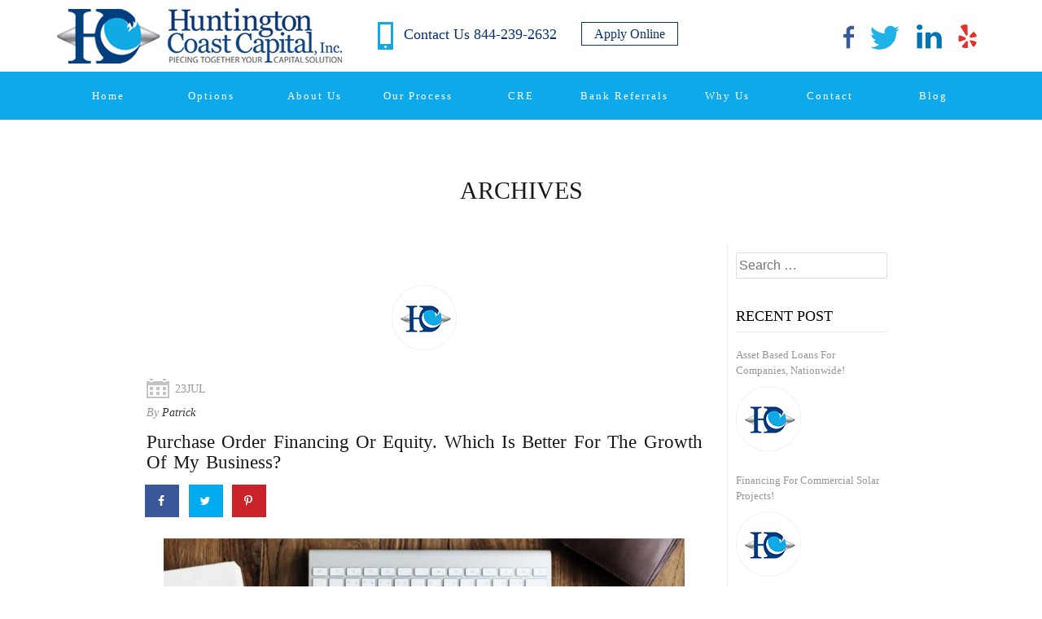

--- FILE ---
content_type: text/html; charset=UTF-8
request_url: https://huntingtoncoastcapital.com/purchase-order-financing-or-equity-which-is-better-for-the-growth-of-my-business/
body_size: 12667
content:
<!DOCTYPE html>
<html lang="en">
<head>
<meta charset="UTF-8">
<meta name="viewport" content="width=device-width, initial-scale=1">
<link media="all" href="https://huntingtoncoastcapital.com/wp-content/cache/autoptimize/css/autoptimize_b5cf2e96dbfc0767999c97bddcf714c1.css" rel="stylesheet" /><title>
Purchase Order Financing Or Equity. Which Is Best For My Business?</title>
<link rel="profile" href="https://gmpg.org/xfn/11">
<link rel="pingback" href="https://huntingtoncoastcapital.com/xmlrpc.php">
<link rel="icon" href="https://huntingtoncoastcapital.com/favicon.ico" type="image/x-icon" />
<link rel="shortcut icon" href="https://huntingtoncoastcapital.com/favicon.ico" type="image/x-icon" />

<!--[if lt IE 9]>
	<script src="https://huntingtoncoastcapital.com/wp-content/themes/accesspress-parallax/js/html5shiv.js"></script>
<![endif]-->

<meta name='robots' content='index, follow, max-image-preview:large, max-snippet:-1, max-video-preview:-1' />
<!-- Grow Social by Mediavine v.1.20.2 https://marketplace.mediavine.com/grow-social-pro/ -->
<meta property="og:locale" content="en" />
<meta property="og:type" content="article" />
<meta property="og:title" content="Purchase Order Financing Or Equity. Which Is Best For My Business?" />
<meta property="og:description" content="Growth capital can be in the form of purchase order financing or equity depending on the size of the opportunity ahead; but which is best?" />
<meta property="og:url" content="https://huntingtoncoastcapital.com/purchase-order-financing-or-equity-which-is-better-for-the-growth-of-my-business/" />
<meta property="og:site_name" content="Huntington Coast Capital" />
<meta property="og:updated_time" content="2022-07-23T19:21:44+00:00" />
<meta property="article:published_time" content="2022-07-23T19:19:43+00:00" />
<meta property="article:modified_time" content="2022-07-23T19:21:44+00:00" />
<meta name="twitter:card" content="summary_large_image" />
<meta name="twitter:title" content="Purchase Order Financing Or Equity. Which Is Best For My Business?" />
<meta name="twitter:description" content="Growth capital can be in the form of purchase order financing or equity depending on the size of the opportunity ahead; but which is best?" />
<meta property="og:image" content="https://huntingtoncoastcapital.com/wp-content/uploads/2015/07/logo-app.png" />
<meta name="twitter:image" content="https://huntingtoncoastcapital.com/wp-content/uploads/2015/07/logo-app.png" />
<meta property="og:image:width" content="80" />
<meta property="og:image:height" content="80" />
<!-- Grow Social by Mediavine v.1.20.2 https://marketplace.mediavine.com/grow-social-pro/ -->

	<!-- This site is optimized with the Yoast SEO plugin v19.6 - https://yoast.com/wordpress/plugins/seo/ -->
	<title>Purchase Order Financing Or Equity. Which Is Best For My Business?</title>
	<meta name="description" content="Growth capital can be in the form of purchase order financing or equity depending on the size of the opportunity ahead; but which is best?" />
	<link rel="canonical" href="https://huntingtoncoastcapital.com/purchase-order-financing-or-equity-which-is-better-for-the-growth-of-my-business/" />
	<meta name="author" content="Patrick" />
	<meta name="twitter:label1" content="Written by" />
	<meta name="twitter:data1" content="Patrick" />
	<meta name="twitter:label2" content="Est. reading time" />
	<meta name="twitter:data2" content="4 minutes" />
	<script type="application/ld+json" class="yoast-schema-graph">{"@context":"https://schema.org","@graph":[{"@type":"Article","@id":"https://huntingtoncoastcapital.com/purchase-order-financing-or-equity-which-is-better-for-the-growth-of-my-business/#article","isPartOf":{"@id":"https://huntingtoncoastcapital.com/purchase-order-financing-or-equity-which-is-better-for-the-growth-of-my-business/"},"author":{"name":"Patrick","@id":"https://huntingtoncoastcapital.com/#/schema/person/0aef5951525734b44818de043f915798"},"headline":"Purchase Order Financing Or Equity. Which Is Better For The Growth Of My Business?","datePublished":"2022-07-23T19:19:43+00:00","dateModified":"2022-07-23T19:21:44+00:00","mainEntityOfPage":{"@id":"https://huntingtoncoastcapital.com/purchase-order-financing-or-equity-which-is-better-for-the-growth-of-my-business/"},"wordCount":816,"publisher":{"@id":"https://huntingtoncoastcapital.com/#organization"},"image":{"@id":"https://huntingtoncoastcapital.com/purchase-order-financing-or-equity-which-is-better-for-the-growth-of-my-business/#primaryimage"},"thumbnailUrl":"https://huntingtoncoastcapital.com/wp-content/uploads/2015/07/logo-app.png","keywords":["Cost of Purchase Order Financing","Financing Cost of Goods","Purchase Order Financing"],"articleSection":["blogs"],"inLanguage":"en"},{"@type":"WebPage","@id":"https://huntingtoncoastcapital.com/purchase-order-financing-or-equity-which-is-better-for-the-growth-of-my-business/","url":"https://huntingtoncoastcapital.com/purchase-order-financing-or-equity-which-is-better-for-the-growth-of-my-business/","name":"Purchase Order Financing Or Equity. Which Is Best For My Business?","isPartOf":{"@id":"https://huntingtoncoastcapital.com/#website"},"primaryImageOfPage":{"@id":"https://huntingtoncoastcapital.com/purchase-order-financing-or-equity-which-is-better-for-the-growth-of-my-business/#primaryimage"},"image":{"@id":"https://huntingtoncoastcapital.com/purchase-order-financing-or-equity-which-is-better-for-the-growth-of-my-business/#primaryimage"},"thumbnailUrl":"https://huntingtoncoastcapital.com/wp-content/uploads/2015/07/logo-app.png","datePublished":"2022-07-23T19:19:43+00:00","dateModified":"2022-07-23T19:21:44+00:00","description":"Growth capital can be in the form of purchase order financing or equity depending on the size of the opportunity ahead; but which is best?","breadcrumb":{"@id":"https://huntingtoncoastcapital.com/purchase-order-financing-or-equity-which-is-better-for-the-growth-of-my-business/#breadcrumb"},"inLanguage":"en","potentialAction":[{"@type":"ReadAction","target":["https://huntingtoncoastcapital.com/purchase-order-financing-or-equity-which-is-better-for-the-growth-of-my-business/"]}]},{"@type":"ImageObject","inLanguage":"en","@id":"https://huntingtoncoastcapital.com/purchase-order-financing-or-equity-which-is-better-for-the-growth-of-my-business/#primaryimage","url":"https://huntingtoncoastcapital.com/wp-content/uploads/2015/07/logo-app.png","contentUrl":"https://huntingtoncoastcapital.com/wp-content/uploads/2015/07/logo-app.png","width":80,"height":80,"caption":"Small business loans"},{"@type":"BreadcrumbList","@id":"https://huntingtoncoastcapital.com/purchase-order-financing-or-equity-which-is-better-for-the-growth-of-my-business/#breadcrumb","itemListElement":[{"@type":"ListItem","position":1,"name":"Home","item":"https://huntingtoncoastcapital.com/"},{"@type":"ListItem","position":2,"name":"Purchase Order Financing Or Equity. Which Is Better For The Growth Of My Business?"}]},{"@type":"WebSite","@id":"https://huntingtoncoastcapital.com/#website","url":"https://huntingtoncoastcapital.com/","name":"Huntington Coast Capital","description":"Contact Us 844-239-2632","publisher":{"@id":"https://huntingtoncoastcapital.com/#organization"},"potentialAction":[{"@type":"SearchAction","target":{"@type":"EntryPoint","urlTemplate":"https://huntingtoncoastcapital.com/?s={search_term_string}"},"query-input":"required name=search_term_string"}],"inLanguage":"en"},{"@type":"Organization","@id":"https://huntingtoncoastcapital.com/#organization","name":"Huntington Coast Capital, Inc.","url":"https://huntingtoncoastcapital.com/","sameAs":["https://www.linkedin.com/in/patrick-zazueta-4964a117/","https://www.youtube.com/channel/UCTV3Hv7Q2K6tyj5nmdqeBtA?view_as=subscriber","https://www.facebook.com/HCCInc/","https://twitter.com/huntingtoncoast"],"logo":{"@type":"ImageObject","inLanguage":"en","@id":"https://huntingtoncoastcapital.com/#/schema/logo/image/","url":"https://huntingtoncoastcapital.com/wp-content/uploads/2015/07/logo.png","contentUrl":"https://huntingtoncoastcapital.com/wp-content/uploads/2015/07/logo.png","width":350,"height":68,"caption":"Huntington Coast Capital, Inc."},"image":{"@id":"https://huntingtoncoastcapital.com/#/schema/logo/image/"}},{"@type":"Person","@id":"https://huntingtoncoastcapital.com/#/schema/person/0aef5951525734b44818de043f915798","name":"Patrick","image":{"@type":"ImageObject","inLanguage":"en","@id":"https://huntingtoncoastcapital.com/#/schema/person/image/","url":"https://huntingtoncoastcapital.com/wp-content/wphb-cache/gravatar/e08/e086ecd4a2112ecb83d5f67ce088839dx96.jpg","contentUrl":"https://huntingtoncoastcapital.com/wp-content/wphb-cache/gravatar/e08/e086ecd4a2112ecb83d5f67ce088839dx96.jpg","caption":"Patrick"},"url":"https://huntingtoncoastcapital.com/author/developer/"}]}</script>
	<!-- / Yoast SEO plugin. -->


<link rel='dns-prefetch' href='//fonts.googleapis.com' />
<link rel='dns-prefetch' href='//hb.wpmucdn.com' />
<link href='https://fonts.gstatic.com' crossorigin='' rel='preconnect' />
<link rel='preconnect' href='https://fonts.googleapis.com' />
<link rel="alternate" type="application/rss+xml" title="Huntington Coast Capital &raquo; Feed" href="https://huntingtoncoastcapital.com/feed/" />
<link rel="alternate" type="application/rss+xml" title="Huntington Coast Capital &raquo; Comments Feed" href="https://huntingtoncoastcapital.com/comments/feed/" />
<link rel="alternate" type="application/rss+xml" title="Huntington Coast Capital &raquo; Purchase Order Financing Or Equity. Which Is Better For The Growth Of My Business? Comments Feed" href="https://huntingtoncoastcapital.com/purchase-order-financing-or-equity-which-is-better-for-the-growth-of-my-business/feed/" />
<link rel='stylesheet' id='wp-block-library-css'  href='https://huntingtoncoastcapital.com/wp-content/cache/autoptimize/css/autoptimize_single_1358e37aa3b0ae480b728fb9e459867a.css' type='text/css' media='all' />

<link rel='stylesheet' id='wphb-1-css'  href='https://huntingtoncoastcapital.com/wp-content/cache/autoptimize/css/autoptimize_single_21db577221d6d3e2460086e9f2806c64.css' type='text/css' media='all' />
<link rel="preload" as="style" href="//fonts.googleapis.com/css?family=Open+Sans&#038;ver=6.0.11" /><link rel='stylesheet' id='apss-font-opensans-css'  href='//fonts.googleapis.com/css?family=Open+Sans&#038;ver=6.0.11' type='text/css' media='print' onload='this.media=&#34;all&#34;' />
<link rel='stylesheet' id='contact-form-7-css'  href='https://huntingtoncoastcapital.com/wp-content/cache/autoptimize/css/autoptimize_single_8b69da5adb2b7b115133b48ac9dc7265.css' type='text/css' media='all' />


<link rel='stylesheet' id='rs-plugin-captions-css'  href='https://huntingtoncoastcapital.com/wp-content/plugins/revslider/rs-plugin/css/captions.php?rev=4.3.6&#038;ver=6.0.11' type='text/css' media='all' />
<link rel='stylesheet' id='wphb-2-css'  href='https://huntingtoncoastcapital.com/wp-content/cache/autoptimize/css/autoptimize_single_825056cb07137c7c2f9a58fc810500f9.css' type='text/css' media='all' />
<script type='text/javascript' src='https://huntingtoncoastcapital.com/wp-content/uploads/hummingbird-assets/33b2425f163b2ab6a1299da9092e2c02.js' id='wphb-3-js'></script>
<script type='text/javascript' src='https://huntingtoncoastcapital.com/wp-content/plugins/revslider/rs-plugin/js/jquery.themepunch.plugins.min.js?rev=4.3.6&#038;ver=6.0.11' id='themepunchtools-js'></script>
<script type='text/javascript' src='https://huntingtoncoastcapital.com/wp-content/plugins/revslider/rs-plugin/js/jquery.themepunch.revolution.min.js?rev=4.3.6&#038;ver=6.0.11' id='revmin-js'></script>
<link rel="https://api.w.org/" href="https://huntingtoncoastcapital.com/wp-json/" /><link rel="alternate" type="application/json" href="https://huntingtoncoastcapital.com/wp-json/wp/v2/posts/1712" /><link rel="EditURI" type="application/rsd+xml" title="RSD" href="https://huntingtoncoastcapital.com/xmlrpc.php?rsd" />
<link rel="wlwmanifest" type="application/wlwmanifest+xml" href="https://huntingtoncoastcapital.com/wp-includes/wlwmanifest.xml" /> 
<meta name="generator" content="WordPress 6.0.11" />
<link rel='shortlink' href='https://huntingtoncoastcapital.com/?p=1712' />
<link rel="alternate" type="application/json+oembed" href="https://huntingtoncoastcapital.com/wp-json/oembed/1.0/embed?url=https%3A%2F%2Fhuntingtoncoastcapital.com%2Fpurchase-order-financing-or-equity-which-is-better-for-the-growth-of-my-business%2F" />
<link rel="alternate" type="text/xml+oembed" href="https://huntingtoncoastcapital.com/wp-json/oembed/1.0/embed?url=https%3A%2F%2Fhuntingtoncoastcapital.com%2Fpurchase-order-financing-or-equity-which-is-better-for-the-growth-of-my-business%2F&#038;format=xml" />

		<link type='image/png' rel='icon' href=''/>

<script>
</script>
					<!-- Google Analytics tracking code output by Beehive Analytics Pro -->
						<script async src="https://www.googletagmanager.com/gtag/js?id=G-00GD31SDYH&l=beehiveDataLayer"></script>
		<script>
						window.beehiveDataLayer = window.beehiveDataLayer || [];
			function beehive_ga() {beehiveDataLayer.push(arguments);}
			beehive_ga('js', new Date())
						beehive_ga('config', 'G-00GD31SDYH', {
				'anonymize_ip': false,
				'allow_google_signals': false,
			})
					</script>
			
			
		    <script>
        (function(i,s,o,g,r,a,m){i['GoogleAnalyticsObject']=r;i[r]=i[r]||function(){
        (i[r].q=i[r].q||[]).push(arguments)},i[r].l=1*new Date();a=s.createElement(o),
        m=s.getElementsByTagName(o)[0];a.async=1;a.src=g;m.parentNode.insertBefore(a,m)
        })(window,document,'script','//www.google-analytics.com/analytics.js','ga');
        ga('create', 'UA-27751961-1', 'auto');
        ga('send', 'pageview');
    </script>
    <script>//(function(d, t) {var g = d.createElement(t);var s = d.getElementsByTagName(t)[0];g.id = "yelp-biz-badge-script-plain-zo1vUNMMsoLx9YJ2F3BtYQ";g.src = "//yelp.com/biz_badge_js/en_US/plain/zo1vUNMMsoLx9YJ2F3BtYQ.js";s.parentNode.insertBefore(g, s);}(document, 'script'));</script>
</head>

<body data-rsssl=1 class="post-template-default single single-post postid-1712 single-format-standard parallax-on">
<div id="page" class="hfeed site">
<header id="masthead" class="logo-side">
  <div class="mid-content clearfix">
    <div class="full-width pull-left seen-head">
     <div class="container">	
      <div id="site-logo">
                <a href="https://huntingtoncoastcapital.com/" rel="home"> <img src="https://huntingtoncoastcapital.com/wp-content/uploads/2015/07/logo.png" alt="Huntington Coast Capital"> </a> <small class="ph-info"><img src="https://www.huntingtoncoastcapital.com/wp-content/uploads/2015/09/home-ph.png"/> Contact Us 844-239-2632</small>
              </div>
      <div class="pull-left download_loan_app"><a class="down_app" style="cursor:pointer; padding-left: 15px; padding-right: 15px;" href="https://www.huntingtoncoastcapital.com/loan-application-form/">Apply Online</a></div>
      <ul class="pull-right up-social">
        <li><a href="https://www.facebook.com/HCCInc" target="_blank"><img src="https://www.huntingtoncoastcapital.com/wp-content/themes/accesspress-parallax/img/ico-facebook.png"></a></li>
        <li><a href="https://twitter.com/huntingtoncoast" target="_blank"><img src="https://www.huntingtoncoastcapital.com/wp-content/themes/accesspress-parallax/img/ico-twitter.png"></a></li>
        <li><a href="https://www.linkedin.com/profile/preview?locale=en_US&trk=prof-0-sb-preview-primary-button" target="_blank"><img src="https://www.huntingtoncoastcapital.com/wp-content/themes/accesspress-parallax/img/ico-in.png"></a></li>
        <li><a href="http://yelp.com/biz/huntington-coast-capital-huntington-beach" target="_blank"><img src="https://www.huntingtoncoastcapital.com/wp-content/uploads/2016/04/ico-yelp.png"></a></li>
      </ul>
</div>  
<div class="navigation-div">
    <div class="container">
      <nav id="site-navigation" class="main-navigation">
        <div class="menu-toggle">
          Menu        </div>
        <ul id="menu-main-menu" class="nav"><li id="menu-item-1719" class="menu-item menu-item-type-post_type menu-item-object-page menu-item-home menu-item-1719"><a href="https://huntingtoncoastcapital.com/">Home</a></li>
<li id="menu-item-1021" class="menu-item menu-item-type-custom menu-item-object-custom menu-item-home menu-item-has-children menu-item-1021"><a href="https://huntingtoncoastcapital.com#section-20">Options</a>
<ul class="sub-menu">
	<li id="menu-item-1385" class="menu-item menu-item-type-post_type menu-item-object-page menu-item-1385"><a href="https://huntingtoncoastcapital.com/purchase-order-financing-for-the-cannabis-industry/">Purchase Order Financing For The Cannabis Industry</a></li>
</ul>
</li>
<li id="menu-item-1020" class="menu-item menu-item-type-custom menu-item-object-custom menu-item-home menu-item-1020"><a href="https://huntingtoncoastcapital.com#section-25">About us</a></li>
<li id="menu-item-1018" class="menu-item menu-item-type-custom menu-item-object-custom menu-item-home menu-item-1018"><a href="https://huntingtoncoastcapital.com#section-27">Our Process</a></li>
<li id="menu-item-1017" class="menu-item menu-item-type-custom menu-item-object-custom menu-item-home menu-item-1017"><a href="https://huntingtoncoastcapital.com#section-494">CRE</a></li>
<li id="menu-item-1016" class="menu-item menu-item-type-custom menu-item-object-custom menu-item-home menu-item-1016"><a href="https://huntingtoncoastcapital.com#section-29">Bank referrals</a></li>
<li id="menu-item-1015" class="menu-item menu-item-type-custom menu-item-object-custom menu-item-home menu-item-1015"><a href="https://huntingtoncoastcapital.com#section-31">Why us</a></li>
<li id="menu-item-1014" class="menu-item menu-item-type-custom menu-item-object-custom menu-item-home menu-item-1014"><a href="https://huntingtoncoastcapital.com#section-33">Contact</a></li>
<li id="menu-item-1013" class="menu-item menu-item-type-custom menu-item-object-custom menu-item-1013"><a href="https://huntingtoncoastcapital.com/category/blogs/">Blog</a></li>
</ul>      </nav>
      </div> 
     </div>  
      <!-- #site-navigation --> 
    
    </div>
    <div class="full-width pull-left unseen-head" >
        <div class="navigation-div">
        <div class="container">
      <div id="site-logo">
                <a href="https://huntingtoncoastcapital.com/" rel="home"> <img src="https://www.huntingtoncoastcapital.com/wp-content/themes/accesspress-parallax/img/logo-small.png" alt="Huntington Coast Capital"> </a>
              </div>
      <nav id="site-navigation" class="main-navigation">
        <div class="menu-toggle">
          Menu        </div>
        <ul id="menu-main-menu-1" class="nav"><li class="menu-item menu-item-type-post_type menu-item-object-page menu-item-home menu-item-1719"><a href="https://huntingtoncoastcapital.com/">Home</a></li>
<li class="menu-item menu-item-type-custom menu-item-object-custom menu-item-home menu-item-has-children menu-item-1021"><a href="https://huntingtoncoastcapital.com#section-20">Options</a>
<ul class="sub-menu">
	<li class="menu-item menu-item-type-post_type menu-item-object-page menu-item-1385"><a href="https://huntingtoncoastcapital.com/purchase-order-financing-for-the-cannabis-industry/">Purchase Order Financing For The Cannabis Industry</a></li>
</ul>
</li>
<li class="menu-item menu-item-type-custom menu-item-object-custom menu-item-home menu-item-1020"><a href="https://huntingtoncoastcapital.com#section-25">About us</a></li>
<li class="menu-item menu-item-type-custom menu-item-object-custom menu-item-home menu-item-1018"><a href="https://huntingtoncoastcapital.com#section-27">Our Process</a></li>
<li class="menu-item menu-item-type-custom menu-item-object-custom menu-item-home menu-item-1017"><a href="https://huntingtoncoastcapital.com#section-494">CRE</a></li>
<li class="menu-item menu-item-type-custom menu-item-object-custom menu-item-home menu-item-1016"><a href="https://huntingtoncoastcapital.com#section-29">Bank referrals</a></li>
<li class="menu-item menu-item-type-custom menu-item-object-custom menu-item-home menu-item-1015"><a href="https://huntingtoncoastcapital.com#section-31">Why us</a></li>
<li class="menu-item menu-item-type-custom menu-item-object-custom menu-item-home menu-item-1014"><a href="https://huntingtoncoastcapital.com#section-33">Contact</a></li>
<li class="menu-item menu-item-type-custom menu-item-object-custom menu-item-1013"><a href="https://huntingtoncoastcapital.com/category/blogs/">Blog</a></li>
</ul>      </nav>
      
      <!-- #site-navigation --> 
      </div>
      </div>
    </div>
  </div>
  	<div class="social-icons">
		
		
		
		
		
		
		
		
				
			</div>

	<script>
	jQuery(document).ready(function($){
		$(window).resize(function(){
			 var socialHeight = $('.social-icons').outerHeight();
			 $('.social-icons').css('margin-top',-(socialHeight/2));
		}).resize();
	});
	</script>
</header>

<!-- #masthead -->

<div id="content" class="site-content no-slider">

	<div id="primary" class="content-area">
		<main id="main" class="site-main" role="main">
		<div class="container cf">
		<div class="inner-wrapper cf">
		<header class="page-header full-width pull-left">
				<h1 class="page-title  full-width pull-left text-uppercase text-center sections-head">
					Archives				</h1>
							</header>
		<div class="col-md-9 pull-left">
		
			

<article id="post-1712" class="post-1712 post type-post status-publish format-standard has-post-thumbnail hentry category-blogs tag-cost-of-purchase-order-financing tag-financing-cost-of-goods tag-purchase-order-financing grow-content-body">
	
	<div class="full-width pull-left text-center blog-detail-top">

			<div class="entry-thumb">
						<img src="https://huntingtoncoastcapital.com/wp-content/uploads/2015/07/logo-app.png" alt="Purchase Order Financing Or Equity. Which Is Better For The Growth Of My Business?"> 
		</div>
		
	</div>
	<div class="full-width pull-left blog-details">
	<header class="entry-header full-width pull-left">
	<div class="entry-meta">
			<span class="posted-on"><time class="entry-date published" datetime="2022-07-23T19:19:43+00:00"><span class="posted-day">23</span><span class="posted-month">Jul</span></time><time class="updated" datetime="2022-07-23T19:21:44+00:00">July 23, 2022</time></span><span class="byline"> By <span class="author vcard"><a class="url fn n" href="https://huntingtoncoastcapital.com/author/developer/">Patrick</a></span></span>		</div>
	<h1 class="entry-title inner-heading full-width pull-left  no-date">Purchase Order Financing Or Equity. Which Is Better For The Growth Of My Business?</h1>
	</header><!-- .entry-header -->

	<div class="entry-content full-width pull-left ">
		<div id="dpsp-content-top" class="dpsp-content-wrapper dpsp-shape-rectangular dpsp-size-medium dpsp-has-spacing dpsp-no-labels dpsp-show-on-mobile dpsp-button-style-1" style="min-height:40px;position:relative">
	<ul class="dpsp-networks-btns-wrapper dpsp-networks-btns-share dpsp-networks-btns-content dpsp-column-auto " style="padding:0;margin:0;list-style-type:none">
<li class="dpsp-network-list-item dpsp-network-list-item-facebook" style="float:left">
	<a rel="nofollow noopener" href="https://www.facebook.com/sharer/sharer.php?u=https%3A%2F%2Fhuntingtoncoastcapital.com%2Fpurchase-order-financing-or-equity-which-is-better-for-the-growth-of-my-business%2F&t=Purchase%20Order%20Financing%20Or%20Equity.%20Which%20Is%20Best%20For%20My%20Business%3F" class="dpsp-network-btn dpsp-facebook dpsp-no-label dpsp-first" target="_blank" aria-label="Share on Facebook" title="Share on Facebook" style="font-size:14px;padding:0rem;max-height:40px" >	<span class="dpsp-network-icon ">
		<span class="dpsp-network-icon-inner" ><svg version="1.1" xmlns="http://www.w3.org/2000/svg" width="32" height="32" viewBox="0 0 18 32"><path d="M17.12 0.224v4.704h-2.784q-1.536 0-2.080 0.64t-0.544 1.92v3.392h5.248l-0.704 5.28h-4.544v13.568h-5.472v-13.568h-4.544v-5.28h4.544v-3.904q0-3.328 1.856-5.152t4.96-1.824q2.624 0 4.064 0.224z"></path></svg></span>
	</span>
	</a></li>

<li class="dpsp-network-list-item dpsp-network-list-item-twitter" style="float:left">
	<a rel="nofollow noopener" href="https://twitter.com/intent/tweet?text=Purchase%20Order%20Financing%20Or%20Equity.%20Which%20Is%20Best%20For%20My%20Business%3F&url=https%3A%2F%2Fhuntingtoncoastcapital.com%2Fpurchase-order-financing-or-equity-which-is-better-for-the-growth-of-my-business%2F" class="dpsp-network-btn dpsp-twitter dpsp-no-label" target="_blank" aria-label="Share on Twitter" title="Share on Twitter" style="font-size:14px;padding:0rem;max-height:40px" >	<span class="dpsp-network-icon ">
		<span class="dpsp-network-icon-inner" ><svg version="1.1" xmlns="http://www.w3.org/2000/svg" width="32" height="32" viewBox="0 0 30 32"><path d="M28.928 7.296q-1.184 1.728-2.88 2.976 0 0.256 0 0.736 0 2.336-0.672 4.64t-2.048 4.448-3.296 3.744-4.608 2.624-5.792 0.96q-4.832 0-8.832-2.592 0.608 0.064 1.376 0.064 4.032 0 7.168-2.464-1.888-0.032-3.36-1.152t-2.048-2.848q0.608 0.096 1.088 0.096 0.768 0 1.536-0.192-2.016-0.416-3.328-1.984t-1.312-3.68v-0.064q1.216 0.672 2.624 0.736-1.184-0.8-1.888-2.048t-0.704-2.752q0-1.568 0.8-2.912 2.176 2.656 5.248 4.256t6.656 1.76q-0.16-0.672-0.16-1.312 0-2.4 1.696-4.064t4.064-1.696q2.528 0 4.224 1.824 1.952-0.384 3.68-1.408-0.672 2.048-2.56 3.2 1.664-0.192 3.328-0.896z"></path></svg></span>
	</span>
	</a></li>

<li class="dpsp-network-list-item dpsp-network-list-item-pinterest" style="float:left">
	<button rel="nofollow noopener" data-href="#" class="dpsp-network-btn dpsp-pinterest dpsp-no-label dpsp-last" target="_blank" aria-label="Save to Pinterest" title="Save to Pinterest" style="font-size:14px;padding:0rem;max-height:40px" >	<span class="dpsp-network-icon ">
		<span class="dpsp-network-icon-inner" ><svg version="1.1" xmlns="http://www.w3.org/2000/svg" width="32" height="32" viewBox="0 0 23 32"><path d="M0 10.656q0-1.92 0.672-3.616t1.856-2.976 2.72-2.208 3.296-1.408 3.616-0.448q2.816 0 5.248 1.184t3.936 3.456 1.504 5.12q0 1.728-0.32 3.36t-1.088 3.168-1.792 2.656-2.56 1.856-3.392 0.672q-1.216 0-2.4-0.576t-1.728-1.568q-0.16 0.704-0.48 2.016t-0.448 1.696-0.352 1.28-0.48 1.248-0.544 1.12-0.832 1.408-1.12 1.536l-0.224 0.096-0.16-0.192q-0.288-2.816-0.288-3.36 0-1.632 0.384-3.68t1.184-5.152 0.928-3.616q-0.576-1.152-0.576-3.008 0-1.504 0.928-2.784t2.368-1.312q1.088 0 1.696 0.736t0.608 1.824q0 1.184-0.768 3.392t-0.8 3.36q0 1.12 0.8 1.856t1.952 0.736q0.992 0 1.824-0.448t1.408-1.216 0.992-1.696 0.672-1.952 0.352-1.984 0.128-1.792q0-3.072-1.952-4.8t-5.12-1.728q-3.552 0-5.952 2.304t-2.4 5.856q0 0.8 0.224 1.536t0.48 1.152 0.48 0.832 0.224 0.544q0 0.48-0.256 1.28t-0.672 0.8q-0.032 0-0.288-0.032-0.928-0.288-1.632-0.992t-1.088-1.696-0.576-1.92-0.192-1.92z"></path></svg></span>
	</span>
	</button></li>
</ul></div>
<p><img class="aligncenter size-large wp-image-1713" src="https://huntingtoncoastcapital.com/wp-content/uploads/2022/07/Purchase-Order-Financing-January-2022-2-1024x705.jpg" alt="Purchase Order Financing" width="640" height="441" srcset="https://huntingtoncoastcapital.com/wp-content/uploads/2022/07/Purchase-Order-Financing-January-2022-2-1024x705.jpg 1024w, https://huntingtoncoastcapital.com/wp-content/uploads/2022/07/Purchase-Order-Financing-January-2022-2-300x207.jpg 300w, https://huntingtoncoastcapital.com/wp-content/uploads/2022/07/Purchase-Order-Financing-January-2022-2-768x529.jpg 768w, https://huntingtoncoastcapital.com/wp-content/uploads/2022/07/Purchase-Order-Financing-January-2022-2-1536x1058.jpg 1536w, https://huntingtoncoastcapital.com/wp-content/uploads/2022/07/Purchase-Order-Financing-January-2022-2-2048x1411.jpg 2048w" sizes="(max-width: 640px) 100vw, 640px" /></p>
<p><a href="https://huntingtoncoastcapital.com/purchase-order-financing-for-business/">Purchase order financing</a> is the most frequently requested business loan inquiry we receive. Depending on the size of the orders and opportunities that lie ahead for the company, bringing in an equity investor is also a consideration. There are distinct advantages to both and we will outline the main advantages of each here.</p>
<p>The day has come! The customer you have been chasing for weeks, months or even years gives you the purchase order that you have been hoping for! Now, how do we afford to pay suppliers and other costs associated with the order? Ideally, you would be able to do this with internal cash flow and not have a need for outside financing. However, the truth is, if you are doing a good job on the sales and marketing side, you will quickly outgrow your internal capacity. AND, this is a good thing! Of all the stresses business owners encounter, having a large pipeline of sales if the best!</p>
<p>The conversation quickly turns to, &#8220;how do we afford these orders now that we have them?&#8221; Is purchase order financing or equity the better option? The answer, it depends.</p>
<p><strong>Purchase Order Financing</strong></p>
<p>By financing the cost of goods for your orders, you are leveraging the growth of your business through outside capital. Let&#8217;s go through an example:</p>
<ul>
<li>You receive a PO for $100,000</li>
<li>Your gross profit is 50%</li>
<li>This makes your cost of good also 50%</li>
<li>You borrow $50,000 to cover the costs to your suppliers, shipping costs, etc.</li>
<li>Your working capital cycle is 90 days from the time you receive the order, to the time you ship, to the time the customer pays</li>
<li>Cost of the financing is 3% every 30 days the money is outstanding</li>
</ul>
<p>Let&#8217;s say a major retailer awarded your company a $100,000 PO as outlined above. You need to borrow $50,000 for 90 days. The cost of the financing will be $4,500 for the 90-day period ($50,000 X 9%). Your adjusted gross margin would be $45,500 ($50,000 &#8211; $4,500).</p>
<p>The purchase order finance company is repaid by the customer&#8217;s payment. By using this form of financing you are leveraging 100% of the cost of goods and have the capital to grow your business. Additionally, the PO financing allows you the added strength of being a cash buyer. Our clients negotiate discount terms with suppliers to offset a portion of the cost of the financing.</p>
<p>For example, a 2% product discount for early payment in the sample transaction above would equate to $1,000 ($50,000 x 2% = $1,000). This savings in product cost would reduce the adjusted finance cost to $3,500 ($4,500 &#8211; $1,000 = $3,500).</p>
<p>The advantage of purchase order financing is that it can grow as your business grows assuming your customers are credit worthy. The PO finance company&#8217;s primary source of repayment is the customer. This makes the customer&#8217;s financial strength a key factor in underwriting these transactions.</p>
<p>The disadvantage of PO financing is that it only covers variable expenses associated to sales. This is where equity may be a better fit.</p>
<p><strong>Equity Capital</strong></p>
<p>Equity comes in to play when you need more than your cost of goods covered. Examples of when equity may be a better call would include the following:</p>
<ul>
<li>The equity group brings value outside of the capital being invested such as supplier and customer contacts.</li>
<li>In-roads and introductions of value that the equity group brings to the table</li>
<li>When funding for marketing, salaries, plant expansion, and other fixed expenses are needed to grow and scale the company</li>
</ul>
<p>The equity group will take a percent of ownership in exchange for their investment. The strategy may or may not include the sale of the company in the future at some multiple.</p>
<p>Equity can be a viable option if there are a lot of fixed expenses to be covered. Prepare to give away a large chunk of your company when exploring equity options. The equity group is seeking a return on their investment and realize that they are in the power position by bringing in the majority of the capital needed to grow the company.</p>
<p><strong>Summary</strong></p>
<p>Both forms of financing can be useful when growing your business. Purchase order funding can be used as a bridge to finance your growth. Once you scale your business to a certain level and can fund operations internally, you don&#8217;t need outside financing and can save the finance cost. On the other hand, <a href="https://www.investopedia.com/ask/answers/042215/what-are-benefits-company-using-equity-financing-vs-debt-financing.asp">equity</a> can cover the costs of a much broader list of expenses. The downside is that it&#8217;s a &#8220;now and forever&#8221; proposition. The equity group and your company are joined &#8220;until sale do you part.&#8221;</p>
<p>We always advise on debt versus equity when you can. It&#8217;s the bridge needed to grow your business, but not permanent by definition. If you would like to discuss which form of financing is best for your business, call us at 844-239-2632. We would be happy to lend a hand!</p>
<p>To your success!</p>
<p>Huntington Coast Capital.</p>
<div class='apss-social-share apss-theme-2 clearfix ' >
					<div class='apss-facebook apss-single-icon'>
						<a rel='nofollow'  title="Share on Facebook" target='_blank' href='https://www.facebook.com/sharer/sharer.php?u=https://huntingtoncoastcapital.com/purchase-order-financing-or-equity-which-is-better-for-the-growth-of-my-business/'>
							<div class='apss-icon-block clearfix'>
								<i class='fab fa-facebook-f'></i>
								<span class='apss-social-text'>Share on Facebook</span>
								<span class='apss-share'>Share</span>
							</div>
													</a>
					</div>
								<div class='apss-twitter apss-single-icon'>
					<a rel='nofollow'  href="https://twitter.com/intent/tweet?text=Purchase%20Order%20Financing%20Or%20Equity.%20Which%20Is%20Better%20For%20The%20Growth%20Of%20My%20Business%3F&#038;url=https://huntingtoncoastcapital.com/purchase-order-financing-or-equity-which-is-better-for-the-growth-of-my-business/&#038;"  title="Share on Twitter" target='_blank'>
						<div class='apss-icon-block clearfix'>
							<i class='fab fa-twitter'></i>
							<span class='apss-social-text'>Share on Twitter</span><span class='apss-share'>Tweet</span>
						</div>
											</a>
				</div>
				
				<div class='apss-pinterest apss-single-icon'>
					<a rel='nofollow' title="Share on Pinterest" href='javascript:pinIt();'>
						<div class='apss-icon-block clearfix'>
							<i class='fab fa-pinterest'></i>
							<span class='apss-social-text'>Share on Pinterest</span>
							<span class='apss-share'>Share</span>
						</div>
						
					</a>
				</div>
								<div class='apss-linkedin apss-single-icon'>
					<a rel='nofollow'  title="Share on LinkedIn" target='_blank' href='http://www.linkedin.com/sharing/share-offsite/?url=https://huntingtoncoastcapital.com/purchase-order-financing-or-equity-which-is-better-for-the-growth-of-my-business/'>
						<div class='apss-icon-block clearfix'><i class='fab fa-linkedin'></i>
							<span class='apss-social-text'>Share on LinkedIn</span>
							<span class='apss-share'>Share</span>
						</div>
					</a>
				</div>
								<div class='apss-email apss-single-icon'>
					<a rel='nofollow' class='share-email-popup' title="Share it on Email" target='_blank' href='mailto:?subject=Please%20visit%20this%20link%20https://huntingtoncoastcapital.com/purchase-order-financing-or-equity-which-is-better-for-the-growth-of-my-business/&#038;body=Hey%20Buddy!,%20I%20found%20this%20information%20for%20you:%20Purchase%20Order%20Financing%20Or%20Equity.%20Which%20Is%20Better%20For%20The%20Growth%20Of%20My%20Business%3F.%20Here%20is%20the%20website%20link:%20https://huntingtoncoastcapital.com/purchase-order-financing-or-equity-which-is-better-for-the-growth-of-my-business/.%20Thank%20you.'>
						<div class='apss-icon-block clearfix'>
							<i class='fas fa-envelope'></i>
							<span class='apss-social-text'>Send email</span>
							<span class='apss-share'>Mail</span>
						</div>
					</a>
				</div>

								<div class='apss-print apss-single-icon'>
					<a rel='nofollow' title="Print" href='javascript:void(0);' onclick='window.print(); return false;'>
						<div class='apss-icon-block clearfix'><i class='fas fa-print'></i>
							<span class='apss-social-text'>Print</span>
							<span class='apss-share'>Print</span>
						</div>
					</a>
				</div>
				</div>		
	</div><!-- .entry-content -->

		<footer class="entry-footer full-width pull-left">
		This entry was posted in <a href="https://huntingtoncoastcapital.com/category/blogs/" rel="category tag">blogs</a> and tagged <a href="https://huntingtoncoastcapital.com/tag/cost-of-purchase-order-financing/" rel="tag">Cost of Purchase Order Financing</a>, <a href="https://huntingtoncoastcapital.com/tag/financing-cost-of-goods/" rel="tag">Financing Cost of Goods</a>, <a href="https://huntingtoncoastcapital.com/tag/purchase-order-financing/" rel="tag">Purchase Order Financing</a>. Bookmark the <a href="https://huntingtoncoastcapital.com/purchase-order-financing-or-equity-which-is-better-for-the-growth-of-my-business/" rel="bookmark">permalink</a>.	</footer><!-- .entry-footer -->
</div>

</article><!-- #post-## -->

				<nav class="navigation post-navigation" role="navigation">
		<h1 class="screen-reader-text">Post navigation</h1>
		<div class="nav-links">
			<div class="nav-previous"><a href="https://huntingtoncoastcapital.com/purchase-order-financing-versus-letters-of-credit/" rel="prev"><i class="fa fa-hand-o-left"></i>Purchase Order Financing Versus Letters Of Credit</a></div><div class="nav-next"><a href="https://huntingtoncoastcapital.com/new-purchase-order-financing-program-for-contractors/" rel="next">New Purchase Order Financing Program For Contractors!<i class="fa fa-hand-o-right"></i></a></div>		</div><!-- .nav-links -->
	</nav><!-- .navigation -->
	
			
				</div>
		<div class="col-md-3  pull-left">
<div id="secondary" class="widget-area" role="complementary">
	<aside id="search-2" class="widget widget_search"><form role="search" method="get" class="search-form" action="https://huntingtoncoastcapital.com/">
				<label>
					<span class="screen-reader-text">Search for:</span>
					<input type="search" class="search-field" placeholder="Search &hellip;" value="" name="s" />
				</label>
				<input type="submit" class="search-submit" value="Search" />
			</form></aside><aside id="category-posts-2" class="widget cat-post-widget"><h2 class="widget-title"><span>Recent Post</span></h2><ul id="category-posts-2-internal" class="category-posts-internal">
<li class='cat-post-item'><div><a class="cat-post-title" href="https://huntingtoncoastcapital.com/asset-based-loans-2/" rel="bookmark">Asset Based Loans For Companies, Nationwide!</a></div><div><a class="cat-post-thumbnail cat-post-none" href="https://huntingtoncoastcapital.com/asset-based-loans-2/" title="Asset Based Loans For Companies, Nationwide!"><span class="cat-post-crop cat-post-format cat-post-format-standard"><img   src="https://huntingtoncoastcapital.com/wp-content/uploads/2015/07/logo-app.png" class="attachment-150x150x1x1024x1024 size-150x150x1x1024x1024 wp-post-image" alt="Small business loans" loading="lazy" data-cat-posts-width="" data-cat-posts-height="" /></span></a></div></li><li class='cat-post-item'><div><a class="cat-post-title" href="https://huntingtoncoastcapital.com/financing-for-commercial-solar-projects/" rel="bookmark">Financing for Commercial Solar Projects!</a></div><div><a class="cat-post-thumbnail cat-post-none" href="https://huntingtoncoastcapital.com/financing-for-commercial-solar-projects/" title="Financing for Commercial Solar Projects!"><span class="cat-post-crop cat-post-format cat-post-format-standard"><img   src="https://huntingtoncoastcapital.com/wp-content/uploads/2015/07/logo-app.png" class="attachment-150x150x1x1024x1024 size-150x150x1x1024x1024 wp-post-image" alt="Small business loans" loading="lazy" data-cat-posts-width="" data-cat-posts-height="" /></span></a></div></li><li class='cat-post-item'><div><a class="cat-post-title" href="https://huntingtoncoastcapital.com/how-to-prepare-your-business-when-applying-for-an-asset-based-loan/" rel="bookmark">How To Prepare Your Business When Applying For An Asset Based Loan</a></div><div><a class="cat-post-thumbnail cat-post-none" href="https://huntingtoncoastcapital.com/how-to-prepare-your-business-when-applying-for-an-asset-based-loan/" title="How To Prepare Your Business When Applying For An Asset Based Loan"><span class="cat-post-crop cat-post-format cat-post-format-standard"><img   src="https://huntingtoncoastcapital.com/wp-content/uploads/2015/07/logo-app.png" class="attachment-150x150x1x1024x1024 size-150x150x1x1024x1024 wp-post-image" alt="Small business loans" loading="lazy" data-cat-posts-width="" data-cat-posts-height="" /></span></a></div></li><li class='cat-post-item'><div><a class="cat-post-title" href="https://huntingtoncoastcapital.com/equipment-financing-mistakes-huntington-coast-capital/" rel="bookmark">Equipment Financing Mistakes | Huntington Coast Capital</a></div><div><a class="cat-post-thumbnail cat-post-none" href="https://huntingtoncoastcapital.com/equipment-financing-mistakes-huntington-coast-capital/" title="Equipment Financing Mistakes | Huntington Coast Capital"><span class="cat-post-crop cat-post-format cat-post-format-standard"><img   src="https://huntingtoncoastcapital.com/wp-content/uploads/2015/07/logo-app.png" class="attachment-150x150x1x1024x1024 size-150x150x1x1024x1024 wp-post-image" alt="Small business loans" loading="lazy" data-cat-posts-width="" data-cat-posts-height="" /></span></a></div></li><li class='cat-post-item'><div><a class="cat-post-title" href="https://huntingtoncoastcapital.com/business-loan/" rel="bookmark">I Need A Business Loan | Huntington Coast Capital, Inc.</a></div><div><a class="cat-post-thumbnail cat-post-none" href="https://huntingtoncoastcapital.com/business-loan/" title="I Need A Business Loan | Huntington Coast Capital, Inc."><span class="cat-post-crop cat-post-format cat-post-format-standard"><img   src="https://huntingtoncoastcapital.com/wp-content/uploads/2015/07/logo-app.png" class="attachment-150x150x1x1024x1024 size-150x150x1x1024x1024 wp-post-image" alt="Small business loans" loading="lazy" data-cat-posts-width="" data-cat-posts-height="" /></span></a></div></li></ul>
</aside><aside id="archives-2" class="widget widget_archive"><h2 class="widget-title"><span>Archives</span></h2>
			<ul>
					<li><a href='https://huntingtoncoastcapital.com/2023/10/'>October 2023</a></li>
	<li><a href='https://huntingtoncoastcapital.com/2023/06/'>June 2023</a></li>
	<li><a href='https://huntingtoncoastcapital.com/2023/05/'>May 2023</a></li>
	<li><a href='https://huntingtoncoastcapital.com/2023/04/'>April 2023</a></li>
	<li><a href='https://huntingtoncoastcapital.com/2023/02/'>February 2023</a></li>
	<li><a href='https://huntingtoncoastcapital.com/2023/01/'>January 2023</a></li>
	<li><a href='https://huntingtoncoastcapital.com/2022/12/'>December 2022</a></li>
	<li><a href='https://huntingtoncoastcapital.com/2022/11/'>November 2022</a></li>
	<li><a href='https://huntingtoncoastcapital.com/2022/08/'>August 2022</a></li>
	<li><a href='https://huntingtoncoastcapital.com/2022/07/'>July 2022</a></li>
	<li><a href='https://huntingtoncoastcapital.com/2022/02/'>February 2022</a></li>
	<li><a href='https://huntingtoncoastcapital.com/2022/01/'>January 2022</a></li>
	<li><a href='https://huntingtoncoastcapital.com/2021/08/'>August 2021</a></li>
	<li><a href='https://huntingtoncoastcapital.com/2021/03/'>March 2021</a></li>
	<li><a href='https://huntingtoncoastcapital.com/2020/07/'>July 2020</a></li>
	<li><a href='https://huntingtoncoastcapital.com/2020/04/'>April 2020</a></li>
	<li><a href='https://huntingtoncoastcapital.com/2020/02/'>February 2020</a></li>
	<li><a href='https://huntingtoncoastcapital.com/2019/12/'>December 2019</a></li>
	<li><a href='https://huntingtoncoastcapital.com/2019/11/'>November 2019</a></li>
	<li><a href='https://huntingtoncoastcapital.com/2019/10/'>October 2019</a></li>
	<li><a href='https://huntingtoncoastcapital.com/2019/08/'>August 2019</a></li>
	<li><a href='https://huntingtoncoastcapital.com/2019/07/'>July 2019</a></li>
	<li><a href='https://huntingtoncoastcapital.com/2019/05/'>May 2019</a></li>
	<li><a href='https://huntingtoncoastcapital.com/2019/03/'>March 2019</a></li>
	<li><a href='https://huntingtoncoastcapital.com/2018/12/'>December 2018</a></li>
	<li><a href='https://huntingtoncoastcapital.com/2018/07/'>July 2018</a></li>
	<li><a href='https://huntingtoncoastcapital.com/2018/02/'>February 2018</a></li>
	<li><a href='https://huntingtoncoastcapital.com/2018/01/'>January 2018</a></li>
	<li><a href='https://huntingtoncoastcapital.com/2017/12/'>December 2017</a></li>
	<li><a href='https://huntingtoncoastcapital.com/2017/09/'>September 2017</a></li>
	<li><a href='https://huntingtoncoastcapital.com/2017/07/'>July 2017</a></li>
	<li><a href='https://huntingtoncoastcapital.com/2017/06/'>June 2017</a></li>
	<li><a href='https://huntingtoncoastcapital.com/2017/05/'>May 2017</a></li>
	<li><a href='https://huntingtoncoastcapital.com/2017/04/'>April 2017</a></li>
	<li><a href='https://huntingtoncoastcapital.com/2017/02/'>February 2017</a></li>
	<li><a href='https://huntingtoncoastcapital.com/2016/12/'>December 2016</a></li>
	<li><a href='https://huntingtoncoastcapital.com/2016/10/'>October 2016</a></li>
	<li><a href='https://huntingtoncoastcapital.com/2016/09/'>September 2016</a></li>
	<li><a href='https://huntingtoncoastcapital.com/2016/08/'>August 2016</a></li>
	<li><a href='https://huntingtoncoastcapital.com/2016/06/'>June 2016</a></li>
	<li><a href='https://huntingtoncoastcapital.com/2016/05/'>May 2016</a></li>
	<li><a href='https://huntingtoncoastcapital.com/2016/04/'>April 2016</a></li>
	<li><a href='https://huntingtoncoastcapital.com/2016/02/'>February 2016</a></li>
	<li><a href='https://huntingtoncoastcapital.com/2016/01/'>January 2016</a></li>
	<li><a href='https://huntingtoncoastcapital.com/2015/11/'>November 2015</a></li>
	<li><a href='https://huntingtoncoastcapital.com/2015/07/'>July 2015</a></li>
	<li><a href='https://huntingtoncoastcapital.com/2015/06/'>June 2015</a></li>
	<li><a href='https://huntingtoncoastcapital.com/2015/05/'>May 2015</a></li>
	<li><a href='https://huntingtoncoastcapital.com/2015/04/'>April 2015</a></li>
	<li><a href='https://huntingtoncoastcapital.com/2015/02/'>February 2015</a></li>
	<li><a href='https://huntingtoncoastcapital.com/2015/01/'>January 2015</a></li>
	<li><a href='https://huntingtoncoastcapital.com/2014/12/'>December 2014</a></li>
	<li><a href='https://huntingtoncoastcapital.com/2014/10/'>October 2014</a></li>
	<li><a href='https://huntingtoncoastcapital.com/2014/09/'>September 2014</a></li>
	<li><a href='https://huntingtoncoastcapital.com/2014/07/'>July 2014</a></li>
	<li><a href='https://huntingtoncoastcapital.com/2014/05/'>May 2014</a></li>
	<li><a href='https://huntingtoncoastcapital.com/2014/04/'>April 2014</a></li>
	<li><a href='https://huntingtoncoastcapital.com/2014/03/'>March 2014</a></li>
			</ul>

			</aside></div><!-- #secondary -->
</div>
		</div>
		</div>
		</main><!-- #main -->
	</div><!-- #primary -->






	</div><!-- #content -->

<div class="full-width cf">
	<div class="our_strength full-width">
      <div class="container">
    	<div class="col-md-4 pull-left full-width"><i class="fa fa-angle-left" aria-hidden="true"></i><a href="https://www.huntingtoncoastcapital.com/asset-based-loans/">ASSET BASED LOANS</a></div>

    	<div class="col-md-4 pull-left full-width"><i class="fa fa-angle-left" aria-hidden="true"></i><a href="https://www.huntingtoncoastcapital.com/small-business-loans-sba-loans/">SMALL BUSINESS LOANS / SBA LOANS</a></div>

    	<div class="col-md-4 pull-left full-width"><i class="fa fa-angle-left" aria-hidden="true"></i><a href="https://www.huntingtoncoastcapital.com/invoice-factoring-companies/">WORKING CAPITAL & FACTORING</a></div>

    	<div class="col-md-4 pull-left full-width"><i class="fa fa-angle-left" aria-hidden="true"></i><a href="https://www.huntingtoncoastcapital.com/construction-loans/">CONSTRUCTION LOANS</a></div>

    	<div class="col-md-4 pull-left full-width"><i class="fa fa-angle-left" aria-hidden="true"></i><a href="https://www.huntingtoncoastcapital.com/business-loans/">BUSINESS LOANS</a></div>

    	<div class="col-md-4 pull-left full-width"><i class="fa fa-angle-left" aria-hidden="true"></i><a href="https://www.huntingtoncoastcapital.com/commercial-real-estate-loans/">COMMERCIAL REAL ESTATE LOANS</a></div>
        
        <div class="col-md-4 pull-left full-width"><i class="fa fa-angle-left" aria-hidden="true"></i><a href="https://www.huntingtoncoastcapital.com/equipment-loans/">EQUIPMENT LOANS</a></div>
        
        <div class="col-md-4 pull-left full-width"><i class="fa fa-angle-left" aria-hidden="true"></i><a href="https://www.huntingtoncoastcapital.com/purchase-order-financing-for-ppe-products/">PURCHASE ORDER FINANCING FOR PPE PRODUCTS</a></div>
		  		
		<div class="col-md-4 pull-left full-width"><i class="fa fa-angle-left" aria-hidden="true"></i><a href="https://www.huntingtoncoastcapital.com/purchase-order-financing-for-the-cannabis-industry/">PURCHASE ORDER FINANCING FOR THE CANNABIS INDUSTRY</a></div>
		
		        <div class="col-md-4 pull-left full-width wpps-pof-link"><i class="fa fa-angle-left" aria-hidden="true"></i><a href="https://www.huntingtoncoastcapital.com/purchase-order-financing-for-business/">PURCHASE ORDER FINANCING</a></div>

      </div>
    </div>
    
	<footer id="colophon" class="site-footer">

    

		
		



		<div class="bottom-footer">

			<div class="mid-content clearfix">

				<div  class="copy-right">

					&copy; 2026 Huntington Coast Capital  

				</div><!-- .copy-right -->

				<!-- .site-info -->

			</div>

		</div>

        

	</footer>

    </div><!-- #colophon -->

</div><!-- #page -->

<div id="go-top"><a href="#page"><i class="fa fa-angle-up"></i></a></div>



<div id="mv-grow-data" data-settings='{&quot;general&quot;:{&quot;contentSelector&quot;:false,&quot;show_count&quot;:{&quot;content&quot;:false,&quot;sidebar&quot;:false},&quot;isTrellis&quot;:false},&quot;post&quot;:{&quot;ID&quot;:1712,&quot;categories&quot;:[{&quot;ID&quot;:4}]},&quot;shareCounts&quot;:[],&quot;shouldRun&quot;:true,&quot;buttonSVG&quot;:{&quot;share&quot;:{&quot;height&quot;:32,&quot;width&quot;:26,&quot;paths&quot;:[&quot;M20.8 20.8q1.984 0 3.392 1.376t1.408 3.424q0 1.984-1.408 3.392t-3.392 1.408-3.392-1.408-1.408-3.392q0-0.192 0.032-0.448t0.032-0.384l-8.32-4.992q-1.344 1.024-2.944 1.024-1.984 0-3.392-1.408t-1.408-3.392 1.408-3.392 3.392-1.408q1.728 0 2.944 0.96l8.32-4.992q0-0.128-0.032-0.384t-0.032-0.384q0-1.984 1.408-3.392t3.392-1.408 3.392 1.376 1.408 3.424q0 1.984-1.408 3.392t-3.392 1.408q-1.664 0-2.88-1.024l-8.384 4.992q0.064 0.256 0.064 0.832 0 0.512-0.064 0.768l8.384 4.992q1.152-0.96 2.88-0.96z&quot;]},&quot;facebook&quot;:{&quot;height&quot;:32,&quot;width&quot;:18,&quot;paths&quot;:[&quot;M17.12 0.224v4.704h-2.784q-1.536 0-2.080 0.64t-0.544 1.92v3.392h5.248l-0.704 5.28h-4.544v13.568h-5.472v-13.568h-4.544v-5.28h4.544v-3.904q0-3.328 1.856-5.152t4.96-1.824q2.624 0 4.064 0.224z&quot;]},&quot;twitter&quot;:{&quot;height&quot;:32,&quot;width&quot;:30,&quot;paths&quot;:[&quot;M28.928 7.296q-1.184 1.728-2.88 2.976 0 0.256 0 0.736 0 2.336-0.672 4.64t-2.048 4.448-3.296 3.744-4.608 2.624-5.792 0.96q-4.832 0-8.832-2.592 0.608 0.064 1.376 0.064 4.032 0 7.168-2.464-1.888-0.032-3.36-1.152t-2.048-2.848q0.608 0.096 1.088 0.096 0.768 0 1.536-0.192-2.016-0.416-3.328-1.984t-1.312-3.68v-0.064q1.216 0.672 2.624 0.736-1.184-0.8-1.888-2.048t-0.704-2.752q0-1.568 0.8-2.912 2.176 2.656 5.248 4.256t6.656 1.76q-0.16-0.672-0.16-1.312 0-2.4 1.696-4.064t4.064-1.696q2.528 0 4.224 1.824 1.952-0.384 3.68-1.408-0.672 2.048-2.56 3.2 1.664-0.192 3.328-0.896z&quot;]},&quot;pinterest&quot;:{&quot;height&quot;:32,&quot;width&quot;:23,&quot;paths&quot;:[&quot;M0 10.656q0-1.92 0.672-3.616t1.856-2.976 2.72-2.208 3.296-1.408 3.616-0.448q2.816 0 5.248 1.184t3.936 3.456 1.504 5.12q0 1.728-0.32 3.36t-1.088 3.168-1.792 2.656-2.56 1.856-3.392 0.672q-1.216 0-2.4-0.576t-1.728-1.568q-0.16 0.704-0.48 2.016t-0.448 1.696-0.352 1.28-0.48 1.248-0.544 1.12-0.832 1.408-1.12 1.536l-0.224 0.096-0.16-0.192q-0.288-2.816-0.288-3.36 0-1.632 0.384-3.68t1.184-5.152 0.928-3.616q-0.576-1.152-0.576-3.008 0-1.504 0.928-2.784t2.368-1.312q1.088 0 1.696 0.736t0.608 1.824q0 1.184-0.768 3.392t-0.8 3.36q0 1.12 0.8 1.856t1.952 0.736q0.992 0 1.824-0.448t1.408-1.216 0.992-1.696 0.672-1.952 0.352-1.984 0.128-1.792q0-3.072-1.952-4.8t-5.12-1.728q-3.552 0-5.952 2.304t-2.4 5.856q0 0.8 0.224 1.536t0.48 1.152 0.48 0.832 0.224 0.544q0 0.48-0.256 1.28t-0.672 0.8q-0.032 0-0.288-0.032-0.928-0.288-1.632-0.992t-1.088-1.696-0.576-1.92-0.192-1.92z&quot;]}},&quot;inlineContentHook&quot;:[&quot;loop_start&quot;]}'></div><script type='text/javascript' id='apss-frontend-mainjs-js-extra'>
/* <![CDATA[ */
var frontend_ajax_object = {"ajax_url":"https:\/\/huntingtoncoastcapital.com\/wp-admin\/admin-ajax.php","ajax_nonce":"0dca9c75e9"};
/* ]]> */
</script>
<script type='text/javascript' src='https://huntingtoncoastcapital.com/wp-content/uploads/hummingbird-assets/a58094466a10b2205a43f0553e31d929.js' id='apss-frontend-mainjs-js'></script>
<script type='text/javascript' src='https://huntingtoncoastcapital.com/wp-content/uploads/hummingbird-assets/def6b53e9c41c38bb6d7e8f6dc43e9ad.js' id='regenerator-runtime-js'></script>
<script type='text/javascript' src='https://huntingtoncoastcapital.com/wp-includes/js/dist/vendor/wp-polyfill.min.js' id='wp-polyfill-js'></script>
<script type='text/javascript' id='contact-form-7-js-extra'>
/* <![CDATA[ */
var wpcf7 = {"api":{"root":"https:\/\/huntingtoncoastcapital.com\/wp-json\/","namespace":"contact-form-7\/v1"},"cached":"1"};
/* ]]> */
</script>
<script type='text/javascript' src='https://huntingtoncoastcapital.com/wp-content/uploads/hummingbird-assets/7960eac958157dbc5760bc1abf44d49d.js' id='contact-form-7-js'></script>
<script type='text/javascript' async data-noptimize src='https://huntingtoncoastcapital.com/wp-content/plugins/social-pug/assets/dist/front-end-free.1.20.2.js' id='dpsp-frontend-js-pro-js'></script>
<script type='text/javascript' src='https://huntingtoncoastcapital.com/wp-content/themes/accesspress-parallax/js/jquery-2.0.3.min.js' id='accesspress_parallax-jquery-min-update-js'></script>
<script type='text/javascript' src='https://huntingtoncoastcapital.com/wp-content/uploads/hummingbird-assets/3bdd258f124df0f7672d639d6169f5a8.js' id='wphb-4-js'></script>
<script type='text/javascript' src='https://huntingtoncoastcapital.com/wp-content/themes/accesspress-parallax/js/jquery.actual.min.js' id='accesspress_parallax-actual-js'></script>
<script type='text/javascript' src='https://huntingtoncoastcapital.com/wp-content/uploads/hummingbird-assets/de0b11e9dea5cc3df25ad464eeead084.js' id='wphb-5-js'></script>
<script>"undefined"!=typeof jQuery&&jQuery(document).ready(function(){"objectFit"in document.documentElement.style==!1&&(jQuery(".cat-post-item figure").removeClass("cat-post-crop"),jQuery(".cat-post-item figure").addClass("cat-post-crop-not-supported")),(document.documentMode||/Edge/.test(navigator.userAgent))&&(jQuery(".cat-post-item figure img").height("+=1"),window.setTimeout(function(){jQuery(".cat-post-item figure img").height("-=1")},0))});</script>		<script type="text/javascript">
			if (typeof jQuery !== 'undefined') {

				var cat_posts_namespace              = window.cat_posts_namespace || {};
				cat_posts_namespace.layout_wrap_text = cat_posts_namespace.layout_wrap_text || {};
				cat_posts_namespace.layout_img_size  = cat_posts_namespace.layout_img_size || {};

				cat_posts_namespace.layout_wrap_text = {
					
					preWrap : function (widget) {
						// var _widget = jQuery(widget);
						jQuery(widget).find('.cat-post-item').each(function(){
							var _that = jQuery(this);
							_that.find('p.cpwp-excerpt-text').addClass('cpwp-wrap-text');
							_that.find('p.cpwp-excerpt-text').closest('div').wrap('<div class="cpwp-wrap-text-stage"></div>');;
						});
						return;
					},
					
					add : function(_this){
						var _that = jQuery(_this);
						if (_that.find('p.cpwp-excerpt-text').height() < _that.find('.cat-post-thumbnail').height()) { 
							_that.find('p.cpwp-excerpt-text').closest('.cpwp-wrap-text-stage').removeClass( "cpwp-wrap-text" );
							_that.find('p.cpwp-excerpt-text').addClass( "cpwp-wrap-text" ); 
						}else{ 
							_that.find('p.cpwp-excerpt-text').removeClass( "cpwp-wrap-text" );
							_that.find('p.cpwp-excerpt-text').closest('.cpwp-wrap-text-stage').addClass( "cpwp-wrap-text" ); 
						}
						return;
					},
					
					handleLazyLoading : function(_this) {
						var width = jQuery(_this).find('img').width();
						
						if( 0 !== width ){
							cat_posts_namespace.layout_wrap_text.add(_this);
						} else {
							jQuery(_this).find('img').one("load", function(){
								cat_posts_namespace.layout_wrap_text.add(_this);
							});
						}
						return;
					},
					
					setClass : function (widget) {
						// var _widget = jQuery(widget);
						jQuery(widget).find('.cat-post-item').each(function(){
							cat_posts_namespace.layout_wrap_text.handleLazyLoading(this);
						});
						return;
					}
				}
				cat_posts_namespace.layout_img_size = {
					
					replace : function(_this){
						var _that = jQuery(_this),
						resp_w = _that.width(),
						resp_h = _that.height(),
						orig_w = _that.data('cat-posts-width'),
						orig_h = _that.data('cat-posts-height');
						
						if( resp_w < orig_w ){
							_that.height( resp_w * orig_h / orig_w );
						} else {
							_that.height( '' );
						}
						return;
					},
					
					handleLazyLoading : function(_this) {
						var width = jQuery(_this).width();
						
						if( 0 !== width ){
							cat_posts_namespace.layout_img_size.replace(_this);
						} else {
							jQuery(_this).one("load", function(){
								cat_posts_namespace.layout_img_size.replace(_this);
							});
						}
						return;
					},
					setHeight : function (widget) {
						jQuery(widget).find('.cat-post-item img').each(function(){
							cat_posts_namespace.layout_img_size.handleLazyLoading(this);
						});
						return;
					}
				}

				let widget = jQuery('#category-posts-2-internal');

				jQuery( document ).ready(function () {
					cat_posts_namespace.layout_wrap_text.preWrap(widget);
					cat_posts_namespace.layout_wrap_text.setClass(widget);
					
					
				});

				jQuery(window).on('load resize', function() {
					cat_posts_namespace.layout_wrap_text.setClass(widget);
					
					
				});

			}
		</script>
		
<script>

$(document).ready(function () {

	$('.videoplay').click(function(e){

				$('.sam-vid').fadeOut(500);

				$(this).css('display','none');

				$('.video-cross').fadeIn(500);

				$('.about-box').css('background','transparent');

				$('.about-box iframe').fadeIn(500);

				$('.textofvideo').fadeOut();

				$("#video")[0].src = "https://www.youtube.com/embed/9qLgz1KW1dI?rel=0&amp;showinfo=0&autoplay=1";

				e.preventDefault();

			})

			

			$('.video-cross').click(function(e){

				$('.about-box iframe').fadeOut(500);

				$('.videoplay').css('display','block');

				$('.sam-vid').fadeIn(500);

				$(this).fadeOut(500);

				$('.video-functions iframe').fadeOut(500);

				$('.textofvideo').fadeIn(500);

				$("#video").css('display','none');

				$('#video').attr('src', '');

				$('.about-box').css('background','url(https://www.huntingtoncoastcapital.com/wp-content/themes/accesspress-parallax/img/hcc-video.png) no-repeat right bottom #7d8b8b')

				e.preventDefault();

				   

			})

		$('#process-para1').delay(800).animate({opacity:1},500,'easeInOutCubic', function(){

		



		$('#process-para2').delay(500).animate({opacity:1},500,'easeInOutCubic',function(){



		



		$('#process-para3').delay(1000).animate({opacity:1},'easeInOutCubic');



		



		});

		});

			$('#process1').hover(function(){

				$('#process-para1').toggleClass('move');

				

				})

			$('#process2').hover(function(){

				$('#process-para2').toggleClass('move');

				

				})

				$('#process3').hover(function(){

				$('#process-para3').toggleClass('move');

				

				})



});

var stopaction = 0;

 $(window).scroll(function(){



        if($(window).scrollTop() > 130){



          

			$('.seen-head').hide();

			$('.unseen-head').fadeIn();

			$('#masthead').css({'position':'fixed'})

			//$(body).css({'padding-top':'63px'})



        }else{



         

			$('.unseen-head').fadeOut();

			$('.seen-head').show();

			$('#masthead').css({'position':'relative'})

			//$(body).css({'padding-top':'0px'})



        }

	

		 var topfact = $(".counter").offset().top - 150;



            if ($(window).scrollTop() >= topfact && stopaction == 0) {

                stopaction = 1;

                

                $('#clients').animateNumber({

                        number: 49,

                        easing: 'easeInQuad',

                       

                    },

                    1500

                );

				$('#funds').animateNumber({

                        number: 83,

                        easing: 'easeInQuad',

                       

                    },

                    1500

                );

				$('#indus').animateNumber({

                        number: 12,

                        easing: 'easeInQuad',

                       

                    },

                    1500

                );

				$('#average').animateNumber({

                        number:8,

                        easing: 'easeInQuad',

                       

                    },

                    1500

                );

			}



    });



</script>

</body>

</html>

--- FILE ---
content_type: text/javascript
request_url: https://huntingtoncoastcapital.com/wp-content/uploads/hummingbird-assets/7960eac958157dbc5760bc1abf44d49d.js
body_size: 6069
content:
/**handles:contact-form-7**/
(()=>{var n={d:function(e,t){for(var a in t)n.o(t,a)&&!n.o(e,a)&&Object.defineProperty(e,a,{enumerable:!0,get:t[a]})},o:function(e,t){return Object.prototype.hasOwnProperty.call(e,t)},r:function(e){"undefined"!=typeof Symbol&&Symbol.toStringTag&&Object.defineProperty(e,Symbol.toStringTag,{value:"Module"}),Object.defineProperty(e,"__esModule",{value:!0})}},e={};n.r(e),n.d(e,{date:function(){return m},email:function(){return o},file:function(){return h},maxdate:function(){return x},maxfilesize:function(){return A},maxlength:function(){return w},maxnumber:function(){return b},mindate:function(){return y},minlength:function(){return v},minnumber:function(){return g},number:function(){return u},required:function(){return t},requiredfile:function(){return r},tel:function(){return p},url:function(){return c}});let s=e=>Math.abs(parseInt(e,10)),d=(e,t)=>{var a=new Map([["init","init"],["validation_failed","invalid"],["acceptance_missing","unaccepted"],["spam","spam"],["aborted","aborted"],["mail_sent","sent"],["mail_failed","failed"],["submitting","submitting"],["resetting","resetting"],["validating","validating"],["payment_required","payment-required"]]),a=(a.has(t)&&(t=a.get(t)),Array.from(a.values()).includes(t)||(t="custom-"+(t=(t=t.replace(/[^0-9a-z]+/i," ").trim()).replace(/\s+/,"-"))),e.getAttribute("data-status"));return e.wpcf7.status=t,e.setAttribute("data-status",t),e.classList.add(t),a&&a!==t&&e.classList.remove(a),t},i=(e,t,a)=>{var t=new CustomEvent("wpcf7"+t,{bubbles:!0,detail:a});(e="string"==typeof e?document.querySelector(e):e).dispatchEvent(t)},l=e=>{let{root:f,namespace:u="contact-form-7/v1"}=wpcf7.api,t=a.reduceRight((t,a)=>e=>a(e,t),e=>{let t,a,{url:n,path:i,endpoint:r,headers:o,body:s,data:l,...c}=e,p=("string"==typeof r&&(t=u.replace(/^\/|\/$/g,""),a=r.replace(/^\//,""),i=a?t+"/"+a:t),"string"==typeof i&&(i=(i=-1!==f.indexOf("?")?i.replace("?","&"):i).replace(/^\//,""),n=f+i),delete(o={Accept:"application/json, */*;q=0.1",...o})["X-WP-Nonce"],l&&(s=JSON.stringify(l),o["Content-Type"]="application/json"),{code:"fetch_error",message:"You are probably offline."}),d={code:"invalid_json",message:"The response is not a valid JSON response."};return window.fetch(n||i||window.location.href,{...c,headers:o,body:s}).then(e=>Promise.resolve(e).then(e=>{if(200<=e.status&&e.status<300)return e;throw e}).then(e=>{if(204===e.status)return null;if(e&&e.json)return e.json().catch(()=>{throw d});throw d}),()=>{throw p})});return t(e)},a=[];function f(e){let{rule:t,field:a,error:n,...i}=e;this.rule=t,this.field=a,this.error=n,this.properties=i}l.use=e=>{a.unshift(e)};let t=function(e){if(0===e.getAll(this.field).length)throw new f(this)},r=function(e){if(0===e.getAll(this.field).length)throw new f(this)},o=function(e){if(!e.getAll(this.field).every(e=>{if((e=e.trim()).length<6)return!1;if(-1===e.indexOf("@",1))return!1;if(e.indexOf("@")!==e.lastIndexOf("@"))return!1;var[e,t]=e.split("@",2);if(!/^[a-zA-Z0-9!#$%&\'*+\/=?^_`{|}~\.-]+$/.test(e))return!1;if(/\.{2,}/.test(t))return!1;if(/(?:^[ \t\n\r\0\x0B.]|[ \t\n\r\0\x0B.]$)/.test(t))return!1;var t=t.split(".");if(t.length<2)return!1;for(let e of t){if(/(?:^[ \t\n\r\0\x0B-]|[ \t\n\r\0\x0B-]$)/.test(e))return!1;if(!/^[a-z0-9-]+$/i.test(e))return!1}return!0}))throw new f(this)},c=function(e){var t;if(!e.getAll(this.field).every(e=>{if(""===(e=e.trim()))return!1;try{return-1!==["http","https","ftp","ftps","mailto","news","irc","irc6","ircs","gopher","nntp","feed","telnet","mms","rtsp","sms","svn","tel","fax","xmpp","webcal","urn"].indexOf(new URL(e).protocol.replace(/:$/,""))}catch{return!1}}))throw new f(this)},p=function(e){if(!e.getAll(this.field).every(e=>(e=(e=e.trim()).replaceAll(/[()/.*#\s-]+/g,""),/^[+]?[0-9]+$/.test(e))))throw new f(this)},u=function(e){if(!e.getAll(this.field).every(e=>(e=e.trim(),!!/^[-]?[0-9]+(?:[eE][+-]?[0-9]+)?$/.test(e)||!!/^[-]?(?:[0-9]+)?[.][0-9]+(?:[eE][+-]?[0-9]+)?$/.test(e))))throw new f(this)},m=function(e){if(!e.getAll(this.field).every(e=>/^[0-9]{4,}-[0-9]{2}-[0-9]{2}$/.test(e.trim())))throw new f(this)},h=function(e){if(!e.getAll(this.field).every(t=>{var e;return t instanceof File&&(null==(e=this.accept)?void 0:e.some(e=>/^\.[a-z0-9]+$/i.test(e)?t.name.toLowerCase().endsWith(e.toLowerCase()):(e=>{var a=[],n=e.match(/^(?<toplevel>[a-z]+)\/(?<sub>[*]|[a-z0-9.+-]+)$/i),i;if(n){let e=n.groups.toplevel.toLowerCase(),t=n.groups.sub.toLowerCase();for(var[r,o]of((i=new Map).set("jpg|jpeg|jpe","image/jpeg"),i.set("gif","image/gif"),i.set("png","image/png"),i.set("bmp","image/bmp"),i.set("tiff|tif","image/tiff"),i.set("webp","image/webp"),i.set("ico","image/x-icon"),i.set("heic","image/heic"),i.set("asf|asx","video/x-ms-asf"),i.set("wmv","video/x-ms-wmv"),i.set("wmx","video/x-ms-wmx"),i.set("wm","video/x-ms-wm"),i.set("avi","video/avi"),i.set("divx","video/divx"),i.set("flv","video/x-flv"),i.set("mov|qt","video/quicktime"),i.set("mpeg|mpg|mpe","video/mpeg"),i.set("mp4|m4v","video/mp4"),i.set("ogv","video/ogg"),i.set("webm","video/webm"),i.set("mkv","video/x-matroska"),i.set("3gp|3gpp","video/3gpp"),i.set("3g2|3gp2","video/3gpp2"),i.set("txt|asc|c|cc|h|srt","text/plain"),i.set("csv","text/csv"),i.set("tsv","text/tab-separated-values"),i.set("ics","text/calendar"),i.set("rtx","text/richtext"),i.set("css","text/css"),i.set("htm|html","text/html"),i.set("vtt","text/vtt"),i.set("dfxp","application/ttaf+xml"),i.set("mp3|m4a|m4b","audio/mpeg"),i.set("aac","audio/aac"),i.set("ra|ram","audio/x-realaudio"),i.set("wav","audio/wav"),i.set("ogg|oga","audio/ogg"),i.set("flac","audio/flac"),i.set("mid|midi","audio/midi"),i.set("wma","audio/x-ms-wma"),i.set("wax","audio/x-ms-wax"),i.set("mka","audio/x-matroska"),i.set("rtf","application/rtf"),i.set("js","application/javascript"),i.set("pdf","application/pdf"),i.set("swf","application/x-shockwave-flash"),i.set("class","application/java"),i.set("tar","application/x-tar"),i.set("zip","application/zip"),i.set("gz|gzip","application/x-gzip"),i.set("rar","application/rar"),i.set("7z","application/x-7z-compressed"),i.set("exe","application/x-msdownload"),i.set("psd","application/octet-stream"),i.set("xcf","application/octet-stream"),i.set("doc","application/msword"),i.set("pot|pps|ppt","application/vnd.ms-powerpoint"),i.set("wri","application/vnd.ms-write"),i.set("xla|xls|xlt|xlw","application/vnd.ms-excel"),i.set("mdb","application/vnd.ms-access"),i.set("mpp","application/vnd.ms-project"),i.set("docx","application/vnd.openxmlformats-officedocument.wordprocessingml.document"),i.set("docm","application/vnd.ms-word.document.macroEnabled.12"),i.set("dotx","application/vnd.openxmlformats-officedocument.wordprocessingml.template"),i.set("dotm","application/vnd.ms-word.template.macroEnabled.12"),i.set("xlsx","application/vnd.openxmlformats-officedocument.spreadsheetml.sheet"),i.set("xlsm","application/vnd.ms-excel.sheet.macroEnabled.12"),i.set("xlsb","application/vnd.ms-excel.sheet.binary.macroEnabled.12"),i.set("xltx","application/vnd.openxmlformats-officedocument.spreadsheetml.template"),i.set("xltm","application/vnd.ms-excel.template.macroEnabled.12"),i.set("xlam","application/vnd.ms-excel.addin.macroEnabled.12"),i.set("pptx","application/vnd.openxmlformats-officedocument.presentationml.presentation"),i.set("pptm","application/vnd.ms-powerpoint.presentation.macroEnabled.12"),i.set("ppsx","application/vnd.openxmlformats-officedocument.presentationml.slideshow"),i.set("ppsm","application/vnd.ms-powerpoint.slideshow.macroEnabled.12"),i.set("potx","application/vnd.openxmlformats-officedocument.presentationml.template"),i.set("potm","application/vnd.ms-powerpoint.template.macroEnabled.12"),i.set("ppam","application/vnd.ms-powerpoint.addin.macroEnabled.12"),i.set("sldx","application/vnd.openxmlformats-officedocument.presentationml.slide"),i.set("sldm","application/vnd.ms-powerpoint.slide.macroEnabled.12"),i.set("onetoc|onetoc2|onetmp|onepkg","application/onenote"),i.set("oxps","application/oxps"),i.set("xps","application/vnd.ms-xpsdocument"),i.set("odt","application/vnd.oasis.opendocument.text"),i.set("odp","application/vnd.oasis.opendocument.presentation"),i.set("ods","application/vnd.oasis.opendocument.spreadsheet"),i.set("odg","application/vnd.oasis.opendocument.graphics"),i.set("odc","application/vnd.oasis.opendocument.chart"),i.set("odb","application/vnd.oasis.opendocument.database"),i.set("odf","application/vnd.oasis.opendocument.formula"),i.set("wp|wpd","application/wordperfect"),i.set("key","application/vnd.apple.keynote"),i.set("numbers","application/vnd.apple.numbers"),i.set("pages","application/vnd.apple.pages"),i))("*"===t&&o.startsWith(e+"/")||o===n[0])&&a.push(...r.split("|"))}return a})(e).some(e=>(e="."+e.trim(),t.name.toLowerCase().endsWith(e.toLowerCase())))))}))throw new f(this)},v=function(e){var e=e.getAll(this.field);let t=0;if(e.forEach(e=>{"string"==typeof e&&(t+=e.length)}),0!==t&&t<parseInt(this.threshold))throw new f(this)},w=function(e){var e=e.getAll(this.field);let t=0;if(e.forEach(e=>{"string"==typeof e&&(t+=e.length)}),parseInt(this.threshold)<t)throw new f(this)},g=function(e){if(!e.getAll(this.field).every(e=>!(parseFloat(e)<parseFloat(this.threshold))))throw new f(this)},b=function(e){if(!e.getAll(this.field).every(e=>!(parseFloat(this.threshold)<parseFloat(e))))throw new f(this)},y=function(e){if(!e.getAll(this.field).every(e=>(e=e.trim(),!(/^[0-9]{4,}-[0-9]{2}-[0-9]{2}$/.test(e)&&/^[0-9]{4,}-[0-9]{2}-[0-9]{2}$/.test(this.threshold)&&e<this.threshold))))throw new f(this)},x=function(e){if(!e.getAll(this.field).every(e=>(e=e.trim(),!(/^[0-9]{4,}-[0-9]{2}-[0-9]{2}$/.test(e)&&/^[0-9]{4,}-[0-9]{2}-[0-9]{2}$/.test(this.threshold)&&this.threshold<e))))throw new f(this)},A=function(e){var e=e.getAll(this.field);let t=0;if(e.forEach(e=>{e instanceof File&&(t+=e.size)}),parseInt(this.threshold)<t)throw new f(this)};function E(e){if(this.formData={},this.tree={},!(e instanceof FormData))return this;this.formData=e;let n=()=>{let a=new Map;return a.largestIndex=0,a.set=function(e,t){""===e?e=a.largestIndex++:/^[0-9]+$/.test(e)&&(e=parseInt(e),a.largestIndex<=e)&&(a.largestIndex=e+1),Map.prototype.set.call(a,e,t)},a},t=(this.tree=n(),/^(?<name>[a-z][-a-z0-9_:]*)(?<array>(?:\[(?:[a-z][-a-z0-9_:]*|[0-9]*)\])*)/i);for(let[e,a]of this.formData){var i=e.match(t);if(i)if(""===i.groups.array)this.tree.set(i.groups.name,a);else{let e=[...i.groups.array.matchAll(/\[([a-z][-a-z0-9_:]*|[0-9]*)\]/gi)].map(([e,t])=>t),t=(e.unshift(i.groups.name),e.pop());e.reduce((e,t)=>{var a;return/^[0-9]+$/.test(t)&&(t=parseInt(t)),e.get(t)instanceof Map?e.get(t):(a=n(),e.set(t,a),a)},this.tree).set(t,a)}}}E.prototype.entries=function(){return this.tree.entries()},E.prototype.get=function(e){return this.tree.get(e)},E.prototype.getAll=function(e){if(!this.has(e))return[];let i=e=>{var t=[];if(e instanceof Map)for(var[a,n]of e)t.push(...i(n));else""!==e&&t.push(e);return t};return i(this.get(e))},E.prototype.has=function(e){return this.tree.has(e)},E.prototype.keys=function(){return this.tree.keys()},E.prototype.values=function(){return this.tree.values()};var q=E;function S(l){let e,t,a,i,c=1<arguments.length&&void 0!==arguments[1]?arguments[1]:{};var p=l;if(null!=(e=c.target)&&e.closest(".wpcf7-form-control-wrap[data-name]")&&(null==(t=c.target)||!t.closest(".novalidate"))){let r=new FormData,n=[];for(let e of p.querySelectorAll(".wpcf7-form-control-wrap"))if(!e.closest(".novalidate")&&(e.querySelectorAll(":where( input, textarea, select ):enabled").forEach(e=>{if(e.name)switch(e.type){case"button":case"image":case"reset":case"submit":break;case"checkbox":case"radio":e.checked&&r.append(e.name,e.value);break;case"select-multiple":for(var t of e.selectedOptions)r.append(e.name,t.value);break;case"file":for(var a of e.files)r.append(e.name,a);break;default:r.append(e.name,e.value)}}),e.dataset.name)&&(n.push(e.dataset.name),e.setAttribute("data-under-validation","1"),e.dataset.name===c.target.name.replace(/\[.*\]$/,"")))break;let o=null!=(a=S.validators)?a:{},s=(null!=(i=l.wpcf7.schema.rules)?i:[]).filter(e=>{let{rule:t,...a}=e;return"function"==typeof o[t]&&("function"==typeof o[t].matches?o[t].matches(a,c):n.includes(a.field))});if(s.length){let e=l.getAttribute("data-status");Promise.resolve(d(l,"validating")).then(a=>{var n=[],i=new q(r);for(let{rule:e,...t}of s)if(!n.includes(t.field))try{L(l,t.field),o[e].call({rule:e,...t},i)}catch(a){a instanceof f&&(_(l,t.field,a.error),n.push(t.field))}}).finally(()=>{d(l,e),l.querySelectorAll(".wpcf7-form-control-wrap[data-under-validation]").forEach(e=>{e.removeAttribute("data-under-validation")})})}}}S.validators=e;let _=(t,e,a)=>{let n,i=(`${null==(n=t.wpcf7)?void 0:n.unitTag}-ve-`+e).replaceAll(/[^0-9a-z_-]+/gi,""),r=t.querySelector(`.wpcf7-form-control-wrap[data-name="${e}"] .wpcf7-form-control`);var o;(o=document.createElement("li")).setAttribute("id",i),r&&r.id?o.insertAdjacentHTML("beforeend",`<a href="#${r.id}">${a}</a>`):o.insertAdjacentText("beforeend",a),t.wpcf7.parent.querySelector(".screen-reader-response ul").appendChild(o),t.querySelectorAll(`.wpcf7-form-control-wrap[data-name="${e}"]`).forEach(e=>{if("validating"!==t.getAttribute("data-status")||e.dataset.underValidation){let t=document.createElement("span");t.classList.add("wpcf7-not-valid-tip"),t.setAttribute("aria-hidden","true"),t.insertAdjacentText("beforeend",a),e.appendChild(t),e.querySelectorAll("[aria-invalid]").forEach(e=>{e.setAttribute("aria-invalid","true")}),e.querySelectorAll(".wpcf7-form-control").forEach(e=>{e.classList.add("wpcf7-not-valid"),e.setAttribute("aria-describedby",i),"function"==typeof e.setCustomValidity&&e.setCustomValidity(a),e.closest(".use-floating-validation-tip")&&(e.addEventListener("focus",e=>{t.setAttribute("style","display: none")}),t.addEventListener("click",e=>{t.setAttribute("style","display: none")}))})}})},L=(e,t)=>{var a,a,a=(`${null==(a=e.wpcf7)?void 0:a.unitTag}-ve-`+t).replaceAll(/[^0-9a-z_-]+/gi,"");null!=(a=e.wpcf7.parent.querySelector(".screen-reader-response ul li#"+a))&&a.remove(),e.querySelectorAll(`.wpcf7-form-control-wrap[data-name="${t}"]`).forEach(e=>{var t;null!=(t=e.querySelector(".wpcf7-not-valid-tip"))&&t.remove(),e.querySelectorAll("[aria-invalid]").forEach(e=>{e.setAttribute("aria-invalid","false")}),e.querySelectorAll(".wpcf7-form-control").forEach(e=>{e.removeAttribute("aria-describedby"),e.classList.remove("wpcf7-not-valid"),"function"==typeof e.setCustomValidity&&e.setCustomValidity("")})})};function $(n){var e=1<arguments.length&&void 0!==arguments[1]?arguments[1]:{};if(wpcf7.blocked)k(n),d(n,"submitting");else{var t=new FormData(n);e.submitter&&e.submitter.name&&t.append(e.submitter.name,e.submitter.value);let a={contactFormId:n.wpcf7.id,pluginVersion:n.wpcf7.pluginVersion,contactFormLocale:n.wpcf7.locale,unitTag:n.wpcf7.unitTag,containerPostId:n.wpcf7.containerPost,status:n.wpcf7.status,inputs:Array.from(t,e=>{var t=e[0],e=e[1];return!t.match(/^_/)&&{name:t,value:e}}).filter(e=>!1!==e),formData:t};l({endpoint:`contact-forms/${n.wpcf7.id}/feedback`,method:"POST",body:t,wpcf7:{endpoint:"feedback",form:n,detail:a}}).then(e=>{var t=d(n,e.status);return a.status=e.status,a.apiResponse=e,["invalid","unaccepted","spam","aborted"].includes(t)?i(n,t,a):["sent","failed"].includes(t)&&i(n,"mail"+t,a),i(n,"submit",a),e}).then(t=>{t.posted_data_hash&&(n.querySelector('input[name="_wpcf7_posted_data_hash"]').value=t.posted_data_hash),"mail_sent"===t.status&&(n.reset(),n.wpcf7.resetOnMailSent=!0),t.invalid_fields&&t.invalid_fields.forEach(e=>{_(n,e.field,e.message)}),n.wpcf7.parent.querySelector('.screen-reader-response [role="status"]').insertAdjacentText("beforeend",t.message),n.querySelectorAll(".wpcf7-response-output").forEach(e=>{e.innerText=t.message})}).catch(e=>console.error(e))}}l.use((a,e)=>{if(a.wpcf7&&"feedback"===a.wpcf7.endpoint){let{form:e,detail:t}=a.wpcf7;k(e),i(e,"beforesubmit",t),d(e,"submitting")}return e(a)});let k=t=>{t.querySelectorAll(".wpcf7-form-control-wrap").forEach(e=>{e.dataset.name&&L(t,e.dataset.name)}),t.wpcf7.parent.querySelector('.screen-reader-response [role="status"]').innerText="",t.querySelectorAll(".wpcf7-response-output").forEach(e=>{e.innerText=""})};function z(t){let e=new FormData(t),a={contactFormId:t.wpcf7.id,pluginVersion:t.wpcf7.pluginVersion,contactFormLocale:t.wpcf7.locale,unitTag:t.wpcf7.unitTag,containerPostId:t.wpcf7.containerPost,status:t.wpcf7.status,inputs:Array.from(e,e=>{var t=e[0],e=e[1];return!t.match(/^_/)&&{name:t,value:e}}).filter(e=>!1!==e),formData:e};l({endpoint:`contact-forms/${t.wpcf7.id}/refill`,method:"GET",wpcf7:{endpoint:"refill",form:t,detail:a}}).then(e=>{t.wpcf7.resetOnMailSent?(delete t.wpcf7.resetOnMailSent,d(t,"mail_sent")):d(t,"init"),a.apiResponse=e,i(t,"reset",a)}).catch(e=>console.error(e))}l.use((a,e)=>{if(a.wpcf7&&"refill"===a.wpcf7.endpoint){let{form:e,detail:t}=a.wpcf7;k(e),d(e,"resetting")}return e(a)});let j=(e,n)=>{for(var i in n){let t=n[i],a=(e.querySelectorAll(`input[name="${i}"]`).forEach(e=>{e.value=""}),e.querySelectorAll("img.wpcf7-captcha-"+i.replaceAll(":","")).forEach(e=>{e.setAttribute("src",t)}),/([0-9]+)\.(png|gif|jpeg)$/.exec(t));a&&e.querySelectorAll(`input[name="_wpcf7_captcha_challenge_${i}"]`).forEach(e=>{e.value=a[1]})}},T=(e,i)=>{for(let n in i){let t=i[n][0],a=i[n][1];e.querySelectorAll(`.wpcf7-form-control-wrap[data-name="${n}"]`).forEach(e=>{e.querySelector(`input[name="${n}"]`).value="",e.querySelector(".wpcf7-quiz-label").textContent=t,e.querySelector(`input[name="_wpcf7_quiz_answer_${n}"]`).value=a})}};function O(a){var e=new FormData(a),t,n,i,r=(a.wpcf7={id:s(e.get("_wpcf7")),status:a.getAttribute("data-status"),pluginVersion:e.get("_wpcf7_version"),locale:e.get("_wpcf7_locale"),unitTag:e.get("_wpcf7_unit_tag"),containerPost:s(e.get("_wpcf7_container_post")),parent:a.closest(".wpcf7"),schema:{}},a.querySelectorAll(".has-spinner").forEach(e=>{e.insertAdjacentHTML("afterend",'<span class="wpcf7-spinner"></span>')}),(i=a).querySelectorAll(".wpcf7-exclusive-checkbox").forEach(e=>{e.addEventListener("change",t=>{var e=t.target.getAttribute("name");i.querySelectorAll(`input[type="checkbox"][name="${e}"]`).forEach(e=>{e!==t.target&&(e.checked=!1)})})}),(n=a).querySelectorAll(".has-free-text").forEach(e=>{let t=e.querySelector("input.wpcf7-free-text"),a=e.querySelector('input[type="checkbox"], input[type="radio"]');t.disabled=!a.checked,n.addEventListener("change",e=>{t.disabled=!a.checked,e.target===a&&a.checked&&t.focus()})}),a.querySelectorAll(".wpcf7-validates-as-url").forEach(a=>{a.addEventListener("change",e=>{let t=a.value.trim();t&&!t.match(/^[a-z][a-z0-9.+-]*:/i)&&-1!==t.indexOf(".")&&(t="http://"+(t=t.replace(/^\/+/,""))),a.value=t})}),a);if(r.querySelector(".wpcf7-acceptance")&&!r.classList.contains("wpcf7-acceptance-as-validation")){let t=()=>{let a=!0;r.querySelectorAll(".wpcf7-acceptance").forEach(e=>{var t;a&&!e.classList.contains("optional")&&(t=e.querySelector('input[type="checkbox"]'),e.classList.contains("invert")&&t.checked||!e.classList.contains("invert")&&!t.checked)&&(a=!1)}),r.querySelectorAll(".wpcf7-submit").forEach(e=>{e.disabled=!a})};t(),r.addEventListener("change",e=>{t()}),r.addEventListener("wpcf7reset",e=>{t()})}{var o=a;let i=(e,t)=>{var a=s(e.getAttribute("data-starting-value")),n=s(e.getAttribute("data-maximum-value")),i=s(e.getAttribute("data-minimum-value")),a=e.classList.contains("down")?a-t.value.length:t.value.length;e.setAttribute("data-current-value",a),e.innerText=a,n&&n<t.value.length?e.classList.add("too-long"):e.classList.remove("too-long"),i&&t.value.length<i?e.classList.add("too-short"):e.classList.remove("too-short")},t=n=>{n={init:!1,...n},o.querySelectorAll(".wpcf7-character-count").forEach(t=>{let e=t.getAttribute("data-target-name"),a=o.querySelector(`[name="${e}"]`);a&&(a.value=a.defaultValue,i(t,a),n.init)&&a.addEventListener("keyup",e=>{i(t,a)})})};t({init:!0}),o.addEventListener("wpcf7reset",e=>{t()})}window.addEventListener("load",e=>{wpcf7.cached&&a.reset()}),a.addEventListener("reset",e=>{wpcf7.reset(a)}),a.addEventListener("submit",e=>{wpcf7.submit(a,{submitter:e.submitter}),e.preventDefault()}),a.addEventListener("wpcf7submit",e=>{e.detail.apiResponse.captcha&&j(a,e.detail.apiResponse.captcha),e.detail.apiResponse.quiz&&T(a,e.detail.apiResponse.quiz)}),a.addEventListener("wpcf7reset",e=>{e.detail.apiResponse.captcha&&j(a,e.detail.apiResponse.captcha),e.detail.apiResponse.quiz&&T(a,e.detail.apiResponse.quiz)}),l({endpoint:`contact-forms/${a.wpcf7.id}/feedback/schema`,method:"GET"}).then(e=>{a.wpcf7.schema=e}),a.addEventListener("change",e=>{e.target.closest(".wpcf7-form-control")&&wpcf7.validate(a,{target:e.target})})}document.addEventListener("DOMContentLoaded",e=>{var t,a;"undefined"==typeof wpcf7?console.error("wpcf7 is not defined."):void 0===wpcf7.api?console.error("wpcf7.api is not defined."):"function"!=typeof window.fetch?console.error("Your browser does not support window.fetch()."):"function"!=typeof window.FormData?console.error("Your browser does not support window.FormData()."):"function"==typeof(a=document.querySelectorAll(".wpcf7 > form")).forEach?(wpcf7={init:O,submit:$,reset:z,validate:S,...null!=(t=wpcf7)?t:{}},a.forEach(e=>wpcf7.init(e))):console.error("Your browser does not support NodeList.forEach().")})})();

--- FILE ---
content_type: text/javascript
request_url: https://huntingtoncoastcapital.com/wp-content/uploads/hummingbird-assets/a58094466a10b2205a43f0553e31d929.js
body_size: 138
content:
/**handles:apss-frontend-mainjs**/
function pinIt(){var t=document.createElement("script");t.setAttribute("type","text/javascript"),t.setAttribute("charset","UTF-8"),t.setAttribute("src","https://assets.pinterest.com/js/pinmarklet.js?r="+99999999*Math.random()),document.body.appendChild(t)}function apss_open_in_popup_window(t,e){t.preventDefault(),window.open(e,"fdadas","toolbars=0,width=640,height=320,left=200,top=200,scrollbars=1,resizable=1")}jQuery(document).ready(function(e){var a=[];e(".apss-count").each(function(){var t=e(this).attr("data-social-detail");-1==e.inArray(t,a)&&a.push(t)})});